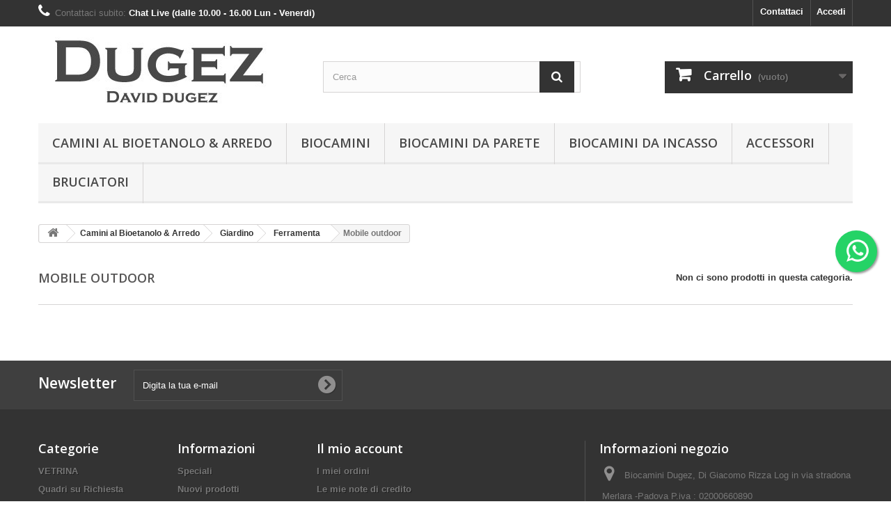

--- FILE ---
content_type: text/html; charset=utf-8
request_url: https://dugez.com/89-mobile-outdoor
body_size: 12441
content:
<!DOCTYPE HTML> <!--[if lt IE 7]><html class="no-js lt-ie9 lt-ie8 lt-ie7" lang="it-it"><![endif]--> <!--[if IE 7]><html class="no-js lt-ie9 lt-ie8 ie7" lang="it-it"><![endif]--> <!--[if IE 8]><html class="no-js lt-ie9 ie8" lang="it-it"><![endif]--> <!--[if gt IE 8]><html class="no-js ie9" lang="it-it"><![endif]--><html lang="it-it"><head><meta charset="utf-8" /><title>Mobile outdoor - DUGEZ: BIOCAMINI</title><meta name="generator" content="PrestaShop" /><meta name="robots" content="index,follow" /><meta name="viewport" content="width=device-width, minimum-scale=0.25, maximum-scale=1.6, initial-scale=1.0" /><meta name="apple-mobile-web-app-capable" content="yes" /><link rel="icon" type="image/vnd.microsoft.icon" href="/img/favicon.ico?1740576074" /><link rel="shortcut icon" type="image/x-icon" href="/img/favicon.ico?1740576074" /><link rel="stylesheet" href="https://dugez.com/themes/default-bootstrap/cache/v_46_7690b584a23ee5927228e53181790592_all.css" type="text/css" media="all" /> <script type="application/ld+json">{
  "@context": "http://schema.org",
  "@type": "Store",
  "name": "Biocamino Camini Al Bioetanolo stufe ecologiche senza canna fumaria",
  "description": "Camini al bioetanolo al miglior prezzo sul mercato prodotti certificati made in italy",
  "openingHours": "Mo-Fr 07:00-23:00",
	  "email": "dugez@outlook.it",
  "logo": "https://dugez.eu/img/dugez-biocamini-logo-1678989596.jpg",
  "image": "https://dugez.eu/img/dugez-biocamini-logo-1678989596.jpg",
  "telephone": " (+39) 0432-1637403 .",
  "url": "https://dugez.com/",
  "priceRange": "&euro;250",
  "address":
	  {
	  "@type": "PostalAddress",
	  "streetAddress": "contrada cozzo Filonero Snc",
	  "addressLocality": "Augusta",
	  "addressRegion": "SR",
	  "addressCountry": "Italia"
	  }
  ,"aggregateRating": {
		"@type": "AggregateRating",
		"ratingValue": "5",
		"reviewCount": "250"
	    }  	}</script> <link rel="stylesheet" href="//fonts.googleapis.com/css?family=Open+Sans:300,600&amp;subset=latin,latin-ext" type="text/css" media="all" /> <!--[if IE 8]> 
<script src="https://oss.maxcdn.com/libs/html5shiv/3.7.0/html5shiv.js"></script> 
<script src="https://oss.maxcdn.com/libs/respond.js/1.3.0/respond.min.js"></script> <![endif]--></head><body id="category" class="category category-89 category-mobile-outdoor show-left-column show-right-column lang_it"><div id="page"><div class="header-container"> <header id="header"><div class="nav"><div class="container"><div class="row"> <nav><div class="header_user_info"> <a class="login" href="https://dugez.com/account" rel="nofollow" title="Accedi al tuo account cliente"> Accedi </a></div><div id="contact-link" > <a href="https://dugez.com/contattaci" title="Contattaci">Contattaci</a></div> <span class="shop-phone"> <i class="icon-phone"></i>Contattaci subito: <strong>Chat Live (dalle 10.00 - 16.00 Lun - Venerdi)</strong> </span></nav></div></div></div><div><div class="container"><div class="row"><div id="header_logo"> <a href="https://dugez.com/" title="DUGEZ: BIOCAMINI"> <img class="logo img-responsive" src="https://dugez.com/img/dugez-biocamini-logo-1678989596.jpg" alt="DUGEZ: BIOCAMINI" width="350" height="99"/> </a></div><div id="search_block_top" class="col-sm-4 clearfix"><form id="searchbox" method="get" action="//dugez.com/ricerca-FERRAMENTA-DUGEZ" > <input type="hidden" name="controller" value="search" /> <input type="hidden" name="orderby" value="position" /> <input type="hidden" name="orderway" value="desc" /> <input class="search_query form-control" type="text" id="search_query_top" name="search_query" placeholder="Cerca" value="" /> <button type="submit" name="submit_search" class="btn btn-default button-search"> <span>Cerca</span> </button></form></div><div class="col-sm-4 clearfix"><div class="shopping_cart"> <a href="https://dugez.com/ordine" title="Vedi il mio carrello" rel="nofollow"> <b>Carrello</b> <span class="ajax_cart_quantity unvisible">0</span> <span class="ajax_cart_product_txt unvisible">Prodotto</span> <span class="ajax_cart_product_txt_s unvisible">Prodotti</span> <span class="ajax_cart_total unvisible"> </span> <span class="ajax_cart_no_product">(vuoto)</span> </a><div class="cart_block block exclusive"><div class="block_content"><div class="cart_block_list"><p class="cart_block_no_products"> Nessun prodotto</p><div class="cart-prices"><div class="cart-prices-line first-line"> <span class="price cart_block_shipping_cost ajax_cart_shipping_cost unvisible"> Da determinare </span> <span class="unvisible"> Spedizione </span></div><div class="cart-prices-line last-line"> <span class="price cart_block_total ajax_block_cart_total">0,00 €</span> <span>Totale</span></div></div><p class="cart-buttons"> <a id="button_order_cart" class="btn btn-default button button-small" href="https://dugez.com/ordine" title="Pagamento" rel="nofollow"> <span> Pagamento<i class="icon-chevron-right right"></i> </span> </a></p></div></div></div></div></div><div id="layer_cart"><div class="clearfix"><div class="layer_cart_product col-xs-12 col-md-6"> <span class="cross" title="Chiudi finestra"></span> <span class="title"> <i class="icon-check"></i>Prodotto aggiunto al tuo carrello </span><div class="product-image-container layer_cart_img"></div><div class="layer_cart_product_info"> <span id="layer_cart_product_title" class="product-name"></span> <span id="layer_cart_product_attributes"></span><div> <strong class="dark">Quantità</strong> <span id="layer_cart_product_quantity"></span></div><div> <strong class="dark">Totale</strong> <span id="layer_cart_product_price"></span></div></div></div><div class="layer_cart_cart col-xs-12 col-md-6"> <span class="title"> <span class="ajax_cart_product_txt_s unvisible"> Ci sono <span class="ajax_cart_quantity">0</span> articoli nel tuo carrello. </span> <span class="ajax_cart_product_txt "> Il tuo carrello contiene un oggetto. </span> </span><div class="layer_cart_row"> <strong class="dark"> Totale prodotti </strong> <span class="ajax_block_products_total"> </span></div><div class="layer_cart_row"> <strong class="dark unvisible"> Totale spedizione&nbsp; </strong> <span class="ajax_cart_shipping_cost unvisible"> Da determinare </span></div><div class="layer_cart_row"> <strong class="dark"> Totale </strong> <span class="ajax_block_cart_total"> </span></div><div class="button-container"> <span class="continue btn btn-default button exclusive-medium" title="Continua lo shopping"> <span> <i class="icon-chevron-left left"></i>Continua lo shopping </span> </span> <a class="btn btn-default button button-medium" href="https://dugez.com/ordine" title="Procedi con il checkout" rel="nofollow"> <span> Procedi con il checkout<i class="icon-chevron-right right"></i> </span> </a></div></div></div><div class="crossseling"></div></div><div class="layer_cart_overlay"></div><div id="block_top_menu" class="sf-contener clearfix col-lg-12"><div class="cat-title">Menù</div><ul class="sf-menu clearfix menu-content"><li><a href="https://dugez.com/12-camini-al-bioetanolo-arredo" title="Camini al Bioetanolo & Arredo">Camini al Bioetanolo & Arredo</a><ul><li><a href="https://dugez.com/13-biocamini" title="BIOCAMINI">BIOCAMINI</a><ul><li><a href="https://dugez.com/14-biocamini-da-parete-senza-canna-fumaria" title="BIOCAMINI DA PARETE">BIOCAMINI DA PARETE</a><ul><li><a href="https://dugez.com/24-biocamini-10-60-cm" title="Biocamini 10-60 cm">Biocamini 10-60 cm</a></li><li><a href="https://dugez.com/18-biocamino-60-70-cm" title="Biocamino 60 -70 cm">Biocamino 60 -70 cm</a></li><li><a href="https://dugez.com/19-biocamini-70-100-cm" title="Biocamini 70 -100 cm ">Biocamini 70 -100 cm </a></li><li><a href="https://dugez.com/17-biocamini-110-120-cm" title="Biocamini 110-120 cm">Biocamini 110-120 cm</a></li><li><a href="https://dugez.com/20-biocamini-120-150-cm" title="Biocamini 120-150 cm">Biocamini 120-150 cm</a></li><li><a href="https://dugez.com/21-biocamini-150-180-cm" title="Biocamini 150-180 cm">Biocamini 150-180 cm</a></li><li><a href="https://dugez.com/22-con-vetro-frontale" title="Con vetro frontale">Con vetro frontale</a></li><li><a href="https://dugez.com/23-senza-vetro-frontale" title="Senza vetro frontale">Senza vetro frontale</a></li><li><a href="https://dugez.com/26-a-filo-muro" title="A filo muro ">A filo muro </a></li></ul></li><li><a href="https://dugez.com/16-biocamini-da-pavimento-e-da-tavolo" title="Biocamini da pavimento e da tavolo">Biocamini da pavimento e da tavolo</a></li><li><a href="https://dugez.com/25-biocamini-da-incasso" title="Biocamini da incasso ">Biocamini da incasso </a><ul><li><a href="https://dugez.com/157-da-incasso-10-100cm" title="da incasso 10-100cm ">da incasso 10-100cm </a></li><li><a href="https://dugez.com/158-da-incasso-110-150cm" title="da incasso 110-150cm ">da incasso 110-150cm </a></li><li><a href="https://dugez.com/159-da-incasso-160-180cm" title="da incasso 160-180cm ">da incasso 160-180cm </a></li></ul></li><li><a href="https://dugez.com/28-vetri-per-biocamini" title="Vetri per Biocamini">Vetri per Biocamini</a></li><li><a href="https://dugez.com/29-bruciatori-biocamini" title="Bruciatori ">Bruciatori </a></li><li><a href="https://dugez.com/38-accessori" title="Accessori ">Accessori </a></li><li><a href="https://dugez.com/39-bioetanolo" title="Bioetanolo">Bioetanolo</a></li><li><a href="https://dugez.com/82-biocamini-senza-canna-fumaria" title="Camino senza canna fumaria ">Camino senza canna fumaria </a></li><li><a href="https://dugez.com/136-biocamini-angolari" title="Biocamini angolari">Biocamini angolari</a></li><li><a href="https://dugez.com/161-biocamini-difettosi" title="Biocamini Difettosi">Biocamini Difettosi</a></li></ul></li><li><a href="https://dugez.com/15-camini-a-legna" title="CAMINI A LEGNA">CAMINI A LEGNA</a><ul><li><a href="https://dugez.com/119-stufe-a-legna-con-forno" title="STUFE A LEGNA CON FORNO">STUFE A LEGNA CON FORNO</a></li><li><a href="https://dugez.com/120-stufe-a-legna" title="STUFE A LEGNA">STUFE A LEGNA</a></li></ul></li><li><a href="https://dugez.com/108-pellet" title="PELLET">PELLET</a><ul><li><a href="https://dugez.com/109-cesti-brucia-pellet" title="CESTI BRUCIA PELLET">CESTI BRUCIA PELLET</a></li><li><a href="https://dugez.com/111-stufe-a-pellet-aria" title="STUFE A PELLET ARIA">STUFE A PELLET ARIA</a></li><li><a href="https://dugez.com/112-stufe-a-pellet-idro" title="STUFE A PELLET IDRO">STUFE A PELLET IDRO</a></li></ul></li><li><a href="https://dugez.com/125-caldaie" title="CALDAIE">CALDAIE</a><ul><li><a href="https://dugez.com/128-caldaie-a-gas" title="CALDAIE A GAS">CALDAIE A GAS</a></li></ul></li><li><a href="https://dugez.com/132-inserti-per-caminetti" title="INSERTI PER CAMINETTI">INSERTI PER CAMINETTI</a><ul><li><a href="https://dugez.com/134-inserti-idro-ad-acqua" title="INSERTI IDRO AD ACQUA">INSERTI IDRO AD ACQUA</a></li><li><a href="https://dugez.com/135-inserti-per-camini-a-gas" title="INSERTI PER CAMINI A GAS">INSERTI PER CAMINI A GAS</a></li></ul></li><li><a href="https://dugez.com/133-stufecamino-elettriche" title="STUFE/CAMINO ELETTRICHE">STUFE/CAMINO ELETTRICHE</a></li><li><a href="https://dugez.com/137-stufe-in-ghisa" title="STUFE IN GHISA ">STUFE IN GHISA </a></li><li><a href="https://dugez.com/138-camini-per-giardino-e-terrazza" title="Camini per Giardino e Terrazza">Camini per Giardino e Terrazza</a><ul><li><a href="https://dugez.com/140-biocamino-per-giardino" title="Biocamino per Giardino ">Biocamino per Giardino </a></li><li><a href="https://dugez.com/141-pozzo-del-fuoco" title="Pozzo del Fuoco ">Pozzo del Fuoco </a></li><li><a href="https://dugez.com/143-camino-a-gas-per-giardino" title="Camino a Gas per Giardino">Camino a Gas per Giardino</a></li></ul></li><li><a href="https://dugez.com/148-ebay" title="Ebay">Ebay</a></li><li><a href="https://dugez.com/31-giardino" title="Giardino">Giardino</a><ul><li><a href="https://dugez.com/32-giochi-da-giardino" title="Giochi da giardino ">Giochi da giardino </a></li><li><a href="https://dugez.com/36-attrezzi-da-lavoro" title="Attrezzi da Lavoro">Attrezzi da Lavoro</a><ul><li><a href="https://dugez.com/81-decespugliatori-a-5" title="decespugliatori">decespugliatori</a></li></ul></li><li><a href="https://dugez.com/62-piscineaccessorigonfiabili" title="PISCINE/ACCESSORI/GONFIABILI">PISCINE/ACCESSORI/GONFIABILI</a><ul></ul></li><li><a href="https://dugez.com/84-rulli-e-aeratori" title="Rulli e aeratori">Rulli e aeratori</a></li><li><a href="https://dugez.com/90-ferramenta" title="Ferramenta">Ferramenta</a><ul></ul></li><li><a href="https://dugez.com/107-giardino-carrelli-e-varie" title="Carrelli e varie">Carrelli e varie</a></li><li><a href="https://dugez.com/151-gazebo-tenda-vela" title="Gazebo /Tenda/ Vela ">Gazebo /Tenda/ Vela </a></li><li><a href="https://dugez.com/162-arredo-giardinoaccessorideko" title="Arredo Giardino/Accessori/Deko">Arredo Giardino/Accessori/Deko</a><ul><li><a href="https://dugez.com/169-supporto-per-piante" title="Supporto per piante">Supporto per piante</a></li><li><a href="https://dugez.com/170-decorazioni-per-il-giardino" title="Decorazioni per il giardino">Decorazioni per il giardino</a></li><li><a href="https://dugez.com/171-irrigazione-per-il-giardino" title="Irrigazione per il giardino">Irrigazione per il giardino</a></li><li><a href="https://dugez.com/149-barbecue-grill" title="Barbecue / Grill">Barbecue / Grill</a></li></ul></li><li><a href="https://dugez.com/176-whirlpool-sauna" title="Whirlpool & Sauna">Whirlpool & Sauna</a></li></ul></li><li><a href="https://dugez.com/42-arredoper-la-casa" title="Arredo/Per la Casa">Arredo/Per la Casa</a><ul><li><a href="https://dugez.com/155-bagno-deco" title="Bagno /Deco">Bagno /Deco</a></li><li><a href="https://dugez.com/154-sedie-sgabellipoltrona" title="Sedie /Sgabelli/Poltrona ">Sedie /Sgabelli/Poltrona </a><ul><li><a href="https://dugez.com/30-poltrone" title="Poltrone ">Poltrone </a></li><li><a href="https://dugez.com/34-sgabelli" title="Sgabelli">Sgabelli</a></li><li><a href="https://dugez.com/167-panchina" title="Panchina ">Panchina </a></li><li><a href="https://dugez.com/168-sedie" title="Sedie">Sedie</a></li><li><a href="https://dugez.com/177-poltrona-deluxe" title="Poltrona Deluxe ">Poltrona Deluxe </a></li></ul></li><li><a href="https://dugez.com/163-ingresso" title="Ingresso">Ingresso</a></li><li><a href="https://dugez.com/164-ufficioaccessori" title="Ufficio/Accessori">Ufficio/Accessori</a></li><li><a href="https://dugez.com/165-fuori-di-casa" title="Fuori di casa">Fuori di casa</a></li><li><a href="https://dugez.com/156-ventilatore" title="Ventilatore">Ventilatore</a></li><li><a href="https://dugez.com/152-zanzariere-e-repellenti" title="Zanzariere e repellenti">Zanzariere e repellenti</a></li><li><a href="https://dugez.com/166-cucinadecorazioni" title="Cucina/Decorazioni">Cucina/Decorazioni</a></li><li><a href="https://dugez.com/178-soggiorno-arredo-deco" title="Soggiorno arredo / Deco">Soggiorno arredo / Deco</a></li><li><a href="https://dugez.com/179-camera-da-letto-deco" title="Camera da letto / Deco">Camera da letto / Deco</a></li><li><a href="https://dugez.com/180-animali-arredogiochi" title="Animali arredo/Giochi">Animali arredo/Giochi</a></li><li><a href="https://dugez.com/181-lampade-e-lampadari" title="Lampade e Lampadari ">Lampade e Lampadari </a></li></ul></li><li><a href="https://dugez.com/173-offerta-per-natale" title="OFFERTA PER NATALE ">OFFERTA PER NATALE </a></li></ul></li><li><a href="https://dugez.com/13-biocamini" title="BIOCAMINI">BIOCAMINI</a><ul><li><a href="https://dugez.com/14-biocamini-da-parete-senza-canna-fumaria" title="BIOCAMINI DA PARETE">BIOCAMINI DA PARETE</a><ul><li><a href="https://dugez.com/24-biocamini-10-60-cm" title="Biocamini 10-60 cm">Biocamini 10-60 cm</a></li><li><a href="https://dugez.com/18-biocamino-60-70-cm" title="Biocamino 60 -70 cm">Biocamino 60 -70 cm</a></li><li><a href="https://dugez.com/19-biocamini-70-100-cm" title="Biocamini 70 -100 cm ">Biocamini 70 -100 cm </a></li><li><a href="https://dugez.com/17-biocamini-110-120-cm" title="Biocamini 110-120 cm">Biocamini 110-120 cm</a></li><li><a href="https://dugez.com/20-biocamini-120-150-cm" title="Biocamini 120-150 cm">Biocamini 120-150 cm</a></li><li><a href="https://dugez.com/21-biocamini-150-180-cm" title="Biocamini 150-180 cm">Biocamini 150-180 cm</a></li><li><a href="https://dugez.com/22-con-vetro-frontale" title="Con vetro frontale">Con vetro frontale</a></li><li><a href="https://dugez.com/23-senza-vetro-frontale" title="Senza vetro frontale">Senza vetro frontale</a></li><li><a href="https://dugez.com/26-a-filo-muro" title="A filo muro ">A filo muro </a></li></ul></li><li><a href="https://dugez.com/16-biocamini-da-pavimento-e-da-tavolo" title="Biocamini da pavimento e da tavolo">Biocamini da pavimento e da tavolo</a></li><li><a href="https://dugez.com/25-biocamini-da-incasso" title="Biocamini da incasso ">Biocamini da incasso </a><ul><li><a href="https://dugez.com/157-da-incasso-10-100cm" title="da incasso 10-100cm ">da incasso 10-100cm </a></li><li><a href="https://dugez.com/158-da-incasso-110-150cm" title="da incasso 110-150cm ">da incasso 110-150cm </a></li><li><a href="https://dugez.com/159-da-incasso-160-180cm" title="da incasso 160-180cm ">da incasso 160-180cm </a></li></ul></li><li><a href="https://dugez.com/28-vetri-per-biocamini" title="Vetri per Biocamini">Vetri per Biocamini</a></li><li><a href="https://dugez.com/29-bruciatori-biocamini" title="Bruciatori ">Bruciatori </a></li><li><a href="https://dugez.com/38-accessori" title="Accessori ">Accessori </a></li><li><a href="https://dugez.com/39-bioetanolo" title="Bioetanolo">Bioetanolo</a></li><li><a href="https://dugez.com/82-biocamini-senza-canna-fumaria" title="Camino senza canna fumaria ">Camino senza canna fumaria </a></li><li><a href="https://dugez.com/136-biocamini-angolari" title="Biocamini angolari">Biocamini angolari</a></li><li><a href="https://dugez.com/161-biocamini-difettosi" title="Biocamini Difettosi">Biocamini Difettosi</a></li></ul></li><li><a href="https://dugez.com/14-biocamini-da-parete-senza-canna-fumaria" title="BIOCAMINI DA PARETE">BIOCAMINI DA PARETE</a><ul><li><a href="https://dugez.com/24-biocamini-10-60-cm" title="Biocamini 10-60 cm">Biocamini 10-60 cm</a></li><li><a href="https://dugez.com/18-biocamino-60-70-cm" title="Biocamino 60 -70 cm">Biocamino 60 -70 cm</a></li><li><a href="https://dugez.com/19-biocamini-70-100-cm" title="Biocamini 70 -100 cm ">Biocamini 70 -100 cm </a></li><li><a href="https://dugez.com/17-biocamini-110-120-cm" title="Biocamini 110-120 cm">Biocamini 110-120 cm</a></li><li><a href="https://dugez.com/20-biocamini-120-150-cm" title="Biocamini 120-150 cm">Biocamini 120-150 cm</a></li><li><a href="https://dugez.com/21-biocamini-150-180-cm" title="Biocamini 150-180 cm">Biocamini 150-180 cm</a></li><li><a href="https://dugez.com/22-con-vetro-frontale" title="Con vetro frontale">Con vetro frontale</a></li><li><a href="https://dugez.com/23-senza-vetro-frontale" title="Senza vetro frontale">Senza vetro frontale</a></li><li><a href="https://dugez.com/26-a-filo-muro" title="A filo muro ">A filo muro </a></li></ul></li><li><a href="https://dugez.com/25-biocamini-da-incasso" title="Biocamini da incasso ">Biocamini da incasso </a><ul><li><a href="https://dugez.com/157-da-incasso-10-100cm" title="da incasso 10-100cm ">da incasso 10-100cm </a></li><li><a href="https://dugez.com/158-da-incasso-110-150cm" title="da incasso 110-150cm ">da incasso 110-150cm </a></li><li><a href="https://dugez.com/159-da-incasso-160-180cm" title="da incasso 160-180cm ">da incasso 160-180cm </a></li></ul></li><li><a href="https://dugez.com/38-accessori" title="Accessori ">Accessori </a></li><li><a href="https://dugez.com/29-bruciatori-biocamini" title="Bruciatori ">Bruciatori </a></li></ul></div><div id="vacation-popup-modalbox" style="display: none;"><div><div style="background-image: linear-gradient(to right, #ffa74c, #FD6585);"><div class="modal-body" style="padding:12px;"> <span style="line-height: initial; color:#ffffff;"><h3><strong>Benvenuto da Dugez&nbsp;</strong></h3><p>vi informiamo che dal <strong>10</strong><strong>/01/2025 fino al 25/01/2025 incluso</strong> non verranno effettuate spedizioni.<br /> Le spedizioni riprenderanno regolarmente a partire dal <strong>26/01/2025</strong>.</p><p>Grazie per la vostra comprensione.</p></span></div></div></div></div></div></div></div> </header></div><div class="columns-container"><div id="columns" class="container"><div class="breadcrumb clearfix"> <a class="home" href="https://dugez.com/" title="Torna alla Home"><i class="icon-home"></i></a> <span class="navigation-pipe">&gt;</span> <span class="navigation_page"><span itemscope itemtype="http://data-vocabulary.org/Breadcrumb"><a itemprop="url" href="https://dugez.com/12-camini-al-bioetanolo-arredo" title="Camini al Bioetanolo &amp; Arredo" ><span itemprop="title">Camini al Bioetanolo &amp; Arredo</span></a></span><span class="navigation-pipe">></span><span itemscope itemtype="http://data-vocabulary.org/Breadcrumb"><a itemprop="url" href="https://dugez.com/31-giardino" title="Giardino" ><span itemprop="title">Giardino</span></a></span><span class="navigation-pipe">></span><span itemscope itemtype="http://data-vocabulary.org/Breadcrumb"><a itemprop="url" href="https://dugez.com/90-ferramenta" title="Ferramenta" ><span itemprop="title">Ferramenta</span></a></span><span class="navigation-pipe">></span>Mobile outdoor</span></div><div id="slider_row" class="row"></div><div class="row"><div id="center_column" class="center_column col-xs-12 col-sm-12"><h1 class="page-heading"><span class="cat-name">Mobile outdoor&nbsp;</span><span class="heading-counter">Non ci sono prodotti in questa categoria.</span></h1></div></div></div></div><div class="footer-container"> <footer id="footer" class="container"><div class="row"><div id="newsletter_block_left" class="block"><h4>Newsletter</h4><div class="block_content"><form action="//dugez.com/" method="post"><div class="form-group" > <input class="inputNew form-control grey newsletter-input" id="newsletter-input" type="text" name="email" size="18" value="Digita la tua e-mail" /> <button type="submit" name="submitNewsletter" class="btn btn-default button button-small"> <span>Ok</span> </button> <input type="hidden" name="action" value="0" /></div></form></div></div><section class="blockcategories_footer footer-block col-xs-12 col-sm-2"><h4>Categorie</h4><div class="category_footer toggle-footer"><div class="list"><ul class="dhtml"><li > <a href="https://dugez.com/40-vetrina" title="PRODOTTI IN OFFERTA!"> VETRINA </a></li><li > <a href="https://dugez.com/182-quadri-su-richiesta" title="In questa categoria vendiamo quadri che i nostri artisti realizzano su richiesta&nbsp;"> Quadri su Richiesta </a></li><li > <a href="https://dugez.com/139-occasioni" title="ATTENZIONE : questo è un&#039;articolo di qualità B. Può essere un rientro ripristinato o un&#039;articolo che presenta minimi difetti ma comunque in buonissime condizioni.&nbsp; Si effettua comunque una garanzia di 24 mesi sul prodotto ma in caso di danneggiamento dovuto al trasporto, se non abbiamo disponibili altri articoli di qualità B da proporre verrà richiesta la differenza del costo per il modello nuovo in sostituzione."> Occasioni </a></li><li > <a href="https://dugez.com/35-lettini-massaggio" title="I Migliori Lettini da Massaggio: Fissi o Portatili per Ogni Esigenza Vasta scelta lettini massaggio per massagiatori ed estetisti&nbsp; Lettini da massaggio portatili di ottima qualità a prezzi imbattibili. Disponibili in vari colori e modelli. GARANTITI 24 MESI. Il miglior lettino da massaggio è utilizzato prevalentemente nei centri benessere e nelle&nbsp; spa &nbsp;o negli studi professionali&nbsp; medici &nbsp;e&nbsp; fisioterapici . Nella versione&nbsp; pieghevole &nbsp;può essere usato anche per terapie&nbsp; a domicilio . Consente così di venire incontro a un folto gruppo di persone che non hanno la possibilità di muoversi per recarsi in uno studio&nbsp; professionale :&nbsp; anziani , pazienti in&nbsp; riabilitazione &nbsp;o semplicemente coloro che preferiscono fare i trattamenti a casa propria. Qual è il miglior lettino da massaggio? La&nbsp; vendita online&nbsp; offre la possibilità di visionare un’ampia gamma di modelli di&nbsp; marca &nbsp;per soddisfare ogni tipo di esigenza. Hai così la possibilità di leggere le&nbsp; opinioni &nbsp;dei professionisti che li utilizzano quotidianamente nelle loro terapie e anche di coloro che hanno scelto di dotare la propria abitazione con questo tipo di lettino. Nel web hai la possibilità di acquistarlo&nbsp; al prezzo più basso , indipendentemente dal fato che sia un prodotto&nbsp; economico &nbsp;o di fascia alta. Qui di seguito ti presentiamo&nbsp; i migliori&nbsp;lettini da massaggio I lettini da massaggio sono accessori indispensabili per coloro che hanno fatto della ricerca del benessere una professione. Avere degli strumenti di alta qualità permette di lavorare al meglio, e dedicarsi ai propri pazienti senza alcuna difficoltà. Un buon lettino da massaggio è composto da materiali di ottima qualità ed è sopratutto comodo e facile da pulire."> Lettini Massaggio </a></li><li > <a href="https://dugez.com/12-camini-al-bioetanolo-arredo" title="Vasta scelta camini senza canna fumaria scontati fino al 60%."> Camini al Bioetanolo &amp; Arredo </a><ul><li > <a href="https://dugez.com/133-stufecamino-elettriche" title="STUFE/CAMINO&nbsp;a Combustibile liquido"> STUFE/CAMINO ELETTRICHE </a></li><li > <a href="https://dugez.com/137-stufe-in-ghisa" title="Qui trovi una vasta scelta di stufe e camini a legna in ghisa.&nbsp; Prezzi scontati del 70% su tutte le stufe."> STUFE IN GHISA </a></li><li > <a href="https://dugez.com/108-pellet" title="In questa categoria troverai tutte le stufe a pallet e camini ecologici in produzione Dugez, Davinci."> PELLET </a><ul><li > <a href="https://dugez.com/112-stufe-a-pellet-idro" title="Stufe Idro, sono stufe che oltre a riscaldare l&#039;aria riscaldano l&#039;acqua , sono stufe in genere molto care poichè hanno una tecnologia particolare. Risparmia fino al 70% sulla tua stufa a Pellet Idro.&nbsp;"> STUFE A PELLET IDRO </a></li><li > <a href="https://dugez.com/111-stufe-a-pellet-aria" title="Qui trovi stufe Pellet&nbsp; ad Aria di produzione italiana. Realizzati con Davinci in collaborazione con Dugez . Prodotti di qualità , stufe e caldaie efficenti scontate fino al 70%."> STUFE A PELLET ARIA </a></li><li class="last"> <a href="https://dugez.com/109-cesti-brucia-pellet" title="Il cesto brucia pellet ti consente di poter trasformare un semplice camino tradizionale in camino a pellet . Da noi trovi cesti brucia pellet al miglior prezzo , direttamente dal produttore senza intermediari. Acquista adesso e risparmia fino al 70% ."> CESTI BRUCIA PELLET </a></li></ul></li><li > <a href="https://dugez.com/173-offerta-per-natale" title="OFFERTA PER NATALE&nbsp; FINO 31 DICEMBRE Scopra le nostre offerte esclusive per Natale. Auguriamo buone feste. Team Dugez"> OFFERTA PER NATALE </a></li><li > <a href="https://dugez.com/132-inserti-per-caminetti" title="Inserti per caminetti a legna - Su richiesta è possibile trasformarli anche in caminetti al bioetanolo senza canna fumaria."> INSERTI PER CAMINETTI </a><ul><li > <a href="https://dugez.com/135-inserti-per-camini-a-gas" title=""> INSERTI PER CAMINI A GAS </a></li><li class="last"> <a href="https://dugez.com/134-inserti-idro-ad-acqua" title="Stufe e camini a legna con sistema di riscaldamento acqua."> INSERTI IDRO AD ACQUA </a></li></ul></li><li > <a href="https://dugez.com/31-giardino" title="Articolo da giardino per la tua casa o per la tua attività."> Giardino </a><ul><li > <a href="https://dugez.com/176-whirlpool-sauna" title="Whirlpool Idromassagio -Sauna"> Whirlpool &amp; Sauna </a></li><li > <a href="https://dugez.com/84-rulli-e-aeratori" title="Rulli da giardino areatori e altro"> Rulli e aeratori </a></li><li > <a href="https://dugez.com/62-piscineaccessorigonfiabili" title="Vasta scelte piscine PISCINE/ACCESSORI/GONFIABILI"> PISCINE/ACCESSORI/GONFIABILI </a></li><li > <a href="https://dugez.com/32-giochi-da-giardino" title="Altalene da giardino scontate del 70% Giochi da giardino&nbsp;"> Giochi da giardino </a></li><li > <a href="https://dugez.com/151-gazebo-tenda-vela" title=""> Gazebo /Tenda/ Vela </a></li><li > <a href="https://dugez.com/90-ferramenta" title=""> Ferramenta </a></li><li > <a href="https://dugez.com/107-giardino-carrelli-e-varie" title="CARRELLI DA GIARDINO SCONTATI FINO AL 70%"> Carrelli e varie </a></li><li > <a href="https://dugez.com/36-attrezzi-da-lavoro" title="Attrezzi da giardino utensili decespugiatori mototrivelle motosegne ed altro ancora"> Attrezzi da Lavoro </a></li><li class="last"> <a href="https://dugez.com/162-arredo-giardinoaccessorideko" title="Arredo Giardino &amp;amp; Giardino e terrazzo"> Arredo Giardino/Accessori/Deko </a></li></ul></li><li > <a href="https://dugez.com/148-ebay" title="Biocamini in offerta su Ebay ."> Ebay </a></li><li > <a href="https://dugez.com/138-camini-per-giardino-e-terrazza" title=""> Camini per Giardino e Terrazza </a><ul><li > <a href="https://dugez.com/141-pozzo-del-fuoco" title=""> Pozzo del Fuoco </a></li><li > <a href="https://dugez.com/143-camino-a-gas-per-giardino" title=""> Camino a Gas per Giardino </a></li><li class="last"> <a href="https://dugez.com/140-biocamino-per-giardino" title=""> Biocamino per Giardino </a></li></ul></li><li > <a href="https://dugez.com/15-camini-a-legna" title="Camini a legna per la tua casa. Produzione stufe e camini a legna in acciao o ghisa di alta qualità.&nbsp; Una gamma completa di inserti a legna, monoblocchi a legna, termocamini hydro per riscaldare ogni ambiente della vostra casa ad un prezzo conveniente. Design essenziale e lineare, efficienza, funzionalità e affidabilità. Camino a legna in acciaio e refrattario o camino a legna in ghisa? A voi la scelta. Oppure una robusta stufa in ghisa dal design classico o moderno."> CAMINI A LEGNA </a><ul><li > <a href="https://dugez.com/119-stufe-a-legna-con-forno" title="Stufe e cucine a legna con forno, prodotti made in Italy"> STUFE A LEGNA CON FORNO </a></li><li class="last"> <a href="https://dugez.com/120-stufe-a-legna" title="Il legno rappresenta ancora oggi il combustibile per eccellenza e questo grazia alle sue caratteristiche fondamentali, facile da reperire ed il prezzo relativamente basso rispetto ad altri combustibili in commercio. Le Stufa Al Bioetanolo &nbsp;in questo particolare periodo storico hanno design accattivanti e sono realizzate con ghise e metalli leggeri e robusti. Molti negozi online vendono stufe e camini a legna ma solo pochi hanno prodotti di buona qualità. I nostri camini sono testati e certificati in modo da garantire la massima resa e la minor dispersione di calore. La nostra collaborazione con aziende come la Da vinci Srl ci ha permesso di perfezionare i prodotti e renderli ancora migliori avvalendoci di tecnici specializzati e competenti."> STUFE A LEGNA </a></li></ul></li><li > <a href="https://dugez.com/125-caldaie" title="Caldaie a pellet - legna - stufe al bioetanolo , vasta scelta camini ecologici produzione italiana ed Europea.&nbsp; Garanzia 24 mesi su tutta la gamma."> CALDAIE </a><ul><li class="last"> <a href="https://dugez.com/128-caldaie-a-gas" title="caldaie a gas scontate fino al 70%"> CALDAIE A GAS </a></li></ul></li><li > <a href="https://dugez.com/13-biocamini" title="Biocamini e Bruciatori a Bioetanolo Il Biocamino è un ottimo strumento per riscaldare ed arredare la tua casa. Qui troverai una vasta scelta di Biocamini senza canna fumaria."> BIOCAMINI </a><ul><li > <a href="https://dugez.com/28-vetri-per-biocamini" title="Accessori per camini &amp;amp; Biocamini . vetri per biocamini, se cerchi vetro frontale per biocamino sei nel posto giusto!"> Vetri per Biocamini </a></li><li > <a href="https://dugez.com/82-biocamini-senza-canna-fumaria" title="Che cosa sono i camini senza canna fumaria? Riscaldano veramente i camini senza canna fumaria sono dispostivi per riscaldare ambienti interni che per essere installati non hanno necessità della canna fumaria. Ci sono diversi tipi di camini che non hanno bisogno di canna fumaria e tra questi abbiamo i camini al bioetanolo. Vuoi acquistare un camino senza canna fumaria? Se sì, allora abbiamo una grande selezione di camini di qualità superiore senza canna fumaria. Inoltre, gli ambienti interni sono riscaldati nel modo migliore possibile. Questi camini allontanano l&#039;odore e il fumo all&#039;esterno e offrono una flessibilità completa. Questa è una soluzione efficiente nel caso in cui stiate cercando dispositivi di riscaldamento per interni che non richiedono molto sforzo. Dugez è il tuo punto di riferimento unico per tutte le esigenze di camino. Ci prendiamo anche cura dell&#039;aspetto più minuscolo; i servizi professionali sono garantiti e non dovrai affrontare alcun problema con la qualità. Contattaci ora con le tue esigenze. Create il Vostro Camino Senza Canna Fumaria con un Bruciatore da Incasso Installate in modo semplice e veloce il Vostro&nbsp; camino senza canna fumaria. E&#039; risaputo che Il fuoco da sempre affascina e convive da sempre con l’uomo. Ma oggi, poter avere e utilizzare un camino è diventato sempre più complesso, sia per gli alti costi di gestione e manutenzione oppure per l’impossibilità di costruire una canna fumaria. Dugez vi propone di fare rivivere il calore del fuoco permettendovi di installare dei&nbsp; camini senza canna fumaria . Un fuoco facile da installare e usare, un focolare di design creato secondo i vostri desideri, un focolare che potrete utilizzare quotidianamente. Il fuoco diventa modernità e senza limitazioni o permessi, si adatta al vostro stile di vita, e il camino senza canna fumaria a bio etanolo diventa un elemento di eleganza per la vostra abitazione."> Camino senza canna fumaria </a></li><li > <a href="https://dugez.com/29-bruciatori-biocamini" title="Bruciatori al bioetanolo per trasformare il tuo camino tradizionale in un biocamino. Puoi infatti trasformare un classico camino a legna a camino al bioetanolo semplicmente inserendo i nostri bruciatori sicuri e certificati."> Bruciatori </a></li><li > <a href="https://dugez.com/39-bioetanolo" title="Bioetanolo di qualità al miglior prezzo , attualmente il migliore in commercio in italia e germania, testato e certificato Tuv E&#039; un prodotto totalmente ecologico , non fa puzza . Soddisfatti o rimborsati!"> Bioetanolo </a></li><li > <a href="https://dugez.com/16-biocamini-da-pavimento-e-da-tavolo" title="Camini al bioetanolo da pavimento. Vasta scelta con i migliori prezzi presenti sul mercato.&nbsp; Catalogo online - Supporto in lingua italiana"> Biocamini da pavimento e da tavolo </a></li><li > <a href="https://dugez.com/14-biocamini-da-parete-senza-canna-fumaria" title="Biocamini da parete scontati del 60%"> BIOCAMINI DA PARETE </a></li><li > <a href="https://dugez.com/25-biocamini-da-incasso" title="Bio Camini al bioetanolo da incasso semplici e veloci da installare ai prezzi più bassi della rete"> Biocamini da incasso </a></li><li > <a href="https://dugez.com/136-biocamini-angolari" title="Biocamini angolari camini al bioetanolo aperti lateralmente , un design unico . Acquista adesso e risparmia fino al 70% su tutti i prodotti in vendita!"> Biocamini angolari </a></li><li > <a href="https://dugez.com/161-biocamini-difettosi" title="Biocamini&nbsp; Difettosi"> Biocamini Difettosi </a></li><li class="last"> <a href="https://dugez.com/38-accessori" title="Accessori per camini e biocamini&nbsp;"> Accessori </a></li></ul></li><li class="last"> <a href="https://dugez.com/42-arredoper-la-casa" title="Prodotti di arredo"> Arredo/Per la Casa </a><ul><li > <a href="https://dugez.com/152-zanzariere-e-repellenti" title=""> Zanzariere e repellenti </a></li><li > <a href="https://dugez.com/156-ventilatore" title="Ventilatore da soffitto/ Ventilatore da terra&nbsp;"> Ventilatore </a></li><li > <a href="https://dugez.com/164-ufficioaccessori" title="Ufficio/Accessori"> Ufficio/Accessori </a></li><li > <a href="https://dugez.com/178-soggiorno-arredo-deco" title=""> Soggiorno arredo / Deco </a></li><li > <a href="https://dugez.com/154-sedie-sgabellipoltrona" title=""> Sedie /Sgabelli/Poltrona </a></li><li > <a href="https://dugez.com/181-lampade-e-lampadari" title=""> Lampade e Lampadari </a></li><li > <a href="https://dugez.com/163-ingresso" title="ingresso per la casa&nbsp;"> Ingresso </a></li><li > <a href="https://dugez.com/165-fuori-di-casa" title="Fuori di casa"> Fuori di casa </a></li><li > <a href="https://dugez.com/166-cucinadecorazioni" title=""> Cucina/Decorazioni </a></li><li > <a href="https://dugez.com/179-camera-da-letto-deco" title=""> Camera da letto / Deco </a></li><li > <a href="https://dugez.com/155-bagno-deco" title="Bagno&nbsp;"> Bagno /Deco </a></li><li class="last"> <a href="https://dugez.com/180-animali-arredogiochi" title=""> Animali arredo/Giochi </a></li></ul></li></ul></li><li class="last"> <a href="https://dugez.com/160-accessori-per-biocamini" title=""> Accessori per Biocamini </a></li></ul></div></div> </section><section class="footer-block col-xs-12 col-sm-2" id="block_various_links_footer"><h4>Informazioni</h4><ul class="toggle-footer"><li class="item"> <a href="https://dugez.com/offerte" title="Speciali"> Speciali </a></li><li class="item"> <a href="https://dugez.com/nuovi-prodotti" title="Nuovi prodotti"> Nuovi prodotti </a></li><li class="item"> <a href="https://dugez.com/Biocamino-made-in-italy" title="I più venduti"> I più venduti </a></li><li class="item"> <a href="https://dugez.com/contattaci" title="Contattaci"> Contattaci </a></li><li class="item"> <a href="https://dugez.com/content/3-termini-e-condizioni-di-uso" title="Termini e condizioni d&#039;uso"> Termini e condizioni d&#039;uso </a></li><li class="item"> <a href="https://dugez.com/content/11-privacy" title="privacy"> privacy </a></li><li class="item"> <a href="https://dugez.com/content/category/2-guida-biocamini" title="GUIDA-BIOCAMINI"> GUIDA-BIOCAMINI </a></li><li class="item"> <a href="https://dugez.com/content/7-le-domande-piu-frequenti-e-i-dubbi-piu-comuni-sui-biocaminetti" title="Le domande più frequenti e i dubbi più comuni sui biocaminetti"> Le domande più frequenti e i dubbi più comuni sui biocaminetti </a></li><li class="item"> <a href="https://dugez.com/content/9-biocamini-camini-al-bioetanolo-prezzi-guida-ed-informazioni-utili" title="Biocamini - camini al bioetanolo - Prezzi guida ed informazioni utili"> Biocamini - camini al bioetanolo - Prezzi guida ed informazioni utili </a></li><li class="item"> <a href="https://dugez.com/content/10-cosa-e-un-biocamino-" title="Cosa è un biocamino "> Cosa è un biocamino </a></li><li class="item"> <a href="https://dugez.com/content/category/3-negozio-ebay" title="Negozio Ebay"> Negozio Ebay </a></li><li class="item"> <a href="https://dugez.com/content/8-ebay-biocamini-camini-al-bioetanolo" title="Ebay : Biocamini camini al bioetanolo"> Ebay : Biocamini camini al bioetanolo </a></li><li> <a href="https://dugez.com/mappa-del-sito" title="Mappa del sito"> Mappa del sito </a></li></ul> </section><section class="footer-block col-xs-12 col-sm-4"><h4><a href="https://dugez.com/account" title="Gestisci il mio account" rel="nofollow">Il mio account</a></h4><div class="block_content toggle-footer"><ul class="bullet"><li><a href="https://dugez.com/cronologia-ordini" title="I miei ordini" rel="nofollow">I miei ordini</a></li><li><a href="https://dugez.com/buono-ordine" title="Le mie note di credito" rel="nofollow">Le mie note di credito</a></li><li><a href="https://dugez.com/indirizzi" title="I miei indirizzi" rel="nofollow">I miei indirizzi</a></li><li><a href="https://dugez.com/dati-personali" title="Gestisci i miei dati personali" rel="nofollow">Le mie informazioni personali</a></li><li><a href="https://dugez.com/buoni-sconto" title="I miei buoni" rel="nofollow">I miei buoni</a></li></ul></div> </section><section id="block_contact_infos" class="footer-block col-xs-12 col-sm-4"><div><h4>Informazioni negozio</h4><ul class="toggle-footer"><li> <i class="icon-map-marker"></i>Biocamini Dugez, Di Giacomo Rizza Log in via stradona Merlara -Padova P.iva : 02000660890</li><li> <i class="icon-phone"></i>Contattaci subito: <span>Chat support!</span></li><li> <i class="icon-envelope-alt"></i>Email: <span><a href="&#109;&#97;&#105;&#108;&#116;&#111;&#58;%64%75%67%65%7a@%6f%75%74%6c%6f%6f%6b.%69%74" >&#x64;&#x75;&#x67;&#x65;&#x7a;&#x40;&#x6f;&#x75;&#x74;&#x6c;&#x6f;&#x6f;&#x6b;&#x2e;&#x69;&#x74;</a></span></li></ul></div> </section> <div class="whatsappchat-agents-container default-bootstrap whatsappchat-agents-container1" data-whatsappchat-agent-id="1" style="display: none;"><div class="whatsappchat-agents-title" style="background-color: #25d366">Ciao! Fai clic su uno dei nostri agenti qui sotto e ti risponderemo il prima possibile.</div><div class="whatsappchat-agents-content"> <a href="https://web.whatsapp.com/send?l=it&phone=393516408367&text=Supporto clienti Dugez - Rispondiamo dal Lunedi al Venerdi dalle 10 alle 16. Lascia un messaggio e ti risponderemo appena possibile. https://dugez.com/89-mobile-outdoor" target="_blank" class="whatsappchat-agents-content-agent" rel="noopener noreferrer"><div class="whatsappchat-agents-content-image"> <img src="/modules/whatsappchat/views/img/agent/agent_2.jpg" alt="Supporto clienti - TINA" referrerpolicy="no-referrer"></div><div class="whatsappchat-agents-content-info"> <span class="whatsappchat-agents-content-department">Supporto clienti </span> <span class="whatsappchat-agents-content-name">TINA</span></div><div class="clearfix"></div> </a></div></div> <a id="whatsappchat-agents1" target="_blank" href="https://web.whatsapp.com/send?l=it&amp;phone=393516408367&amp;text=Supporto clienti Dugez - Rispondiamo dal Lunedi al Venerdi dalle 10 alle 16. Lascia un messaggio e ti risponderemo appena possibile. https://dugez.com/89-mobile-outdoor" class="float default-bootstrap whatsapp_1 float-right float-floating" style="background-color: #25d366" rel="noopener noreferrer"> <i class="whatsapp-icon-3x" style="padding-right:0!important;"></i> </a><div class="whatsappchat whatsapp-label_1 label-container label-container-right float-floating"><div class="label-text"><p>Supporto Chat!</p></div> <i class="icon icon-play label-arrow"></i></div><script type="application/ld+json">{
        "@context": "https://schema.org",
        "@type": "BreadcrumbList",
        "itemListElement": [
                    {
                "@type": "ListItem",
                "position": 1,
                "name": "Home",
                "item": "http://dugez.com/"
            },                    {
                "@type": "ListItem",
                "position": 2,
                "name": "Camini al Bioetanolo &amp;amp; Arredo",
                "item": "https://dugez.com/12-camini-al-bioetanolo-arredo"
            },                    {
                "@type": "ListItem",
                "position": 3,
                "name": "Giardino",
                "item": "https://dugez.com/31-giardino"
            },                    {
                "@type": "ListItem",
                "position": 4,
                "name": "Ferramenta",
                "item": "https://dugez.com/90-ferramenta"
            },                    {
                "@type": "ListItem",
                "position": 5,
                "name": "Mobile outdoor",
                "item": "https://dugez.com/89-mobile-outdoor"
            }                ]
    }</script></div> </footer></div></div>
<script type="text/javascript">/* <![CDATA[ */;var CUSTOMIZE_TEXTFIELD=1;var FancyboxI18nClose='Chiudi';var FancyboxI18nNext='Successivo';var FancyboxI18nPrev='Precedente';var ajax_allowed=true;var ajaxsearch=true;var baseDir='https://dugez.com/';var baseUri='https://dugez.com/';var blocksearch_type='top';var contentOnly=false;var currency={"id":1,"name":"Euro","iso_code":"EUR","iso_code_num":"978","sign":"\u20ac","blank":"1","conversion_rate":"1.000000","deleted":"0","format":"2","decimals":"1","active":"1","prefix":"","suffix":" \u20ac","id_shop_list":null,"force_id":false};var currencyBlank=1;var currencyFormat=2;var currencyRate=1;var currencySign='€';var currentPageId=null;var customizationIdMessage='Personalizzazione n.';var delete_txt='Elimina';var displayList=false;var freeProductTranslation='Gratuito!';var freeShippingTranslation='Spedizione gratuita!';var generated_date=1768838897;var hasDeliveryAddress=false;var highDPI=false;var id_lang=1;var img_dir='https://dugez.com/themes/default-bootstrap/img/';var instantsearch=false;var isGuest=0;var isLogged=0;var isMobile=false;var page_name='category';var placeholder_blocknewsletter='Digita la tua e-mail';var popupDisplayPages=["1","2","3","4","5"];var priceDisplayMethod=0;var priceDisplayPrecision=2;var quickView=true;var removingLinkText='rimuovi questo prodotto dal mio carrello';var roundMode=2;var scheduleType='';var search_url='https://dugez.com/ricerca-FERRAMENTA-DUGEZ';var shopClosed=0;var static_token='6fd89fa550b78ee8bfb6dbf9498eeb57';var toBeDetermined='Da determinare';var token='e0e83920c36133f0852fa3f3dc93bd10';var usingSecureMode=true;/* ]]> */</script> <script type="text/javascript" src="https://dugez.com/themes/default-bootstrap/cache/v_45_8d05f2d6e04abb35d39b89f07ba7fa98.js"></script> <script type="text/javascript">/* <![CDATA[ */;function updateFormDatas(){var nb=$('#quantity_wanted').val();var id=$('#idCombination').val();$('.paypal_payment_form input[name=quantity]').val(nb);$('.paypal_payment_form input[name=id_p_attr]').val(id);}$(document).ready(function(){var baseDirPP=baseDir.replace('http:','https:');if($('#in_context_checkout_enabled').val()!=1){$(document).on('click','#payment_paypal_express_checkout',function(){$('#paypal_payment_form_cart').submit();return false;});}var jquery_version=$.fn.jquery.split('.');if(jquery_version[0]>=1&&jquery_version[1]>=7){$('body').on('submit',".paypal_payment_form",function(){updateFormDatas();});}else{$('.paypal_payment_form').live('submit',function(){updateFormDatas();});}function displayExpressCheckoutShortcut(){var id_product=$('input[name="id_product"]').val();var id_product_attribute=$('input[name="id_product_attribute"]').val();$.ajax({type:"GET",url:baseDirPP+'/modules/paypal/express_checkout/ajax.php',data:{get_qty:"1",id_product:id_product,id_product_attribute:id_product_attribute},cache:false,success:function(result){if(result=='1'){$('#container_express_checkout').slideDown();}else{$('#container_express_checkout').slideUp();}return true;}});}$('select[name^="group_"]').change(function(){setTimeout(function(){displayExpressCheckoutShortcut()},500);});$('.color_pick').click(function(){setTimeout(function(){displayExpressCheckoutShortcut()},500);});if($('body#product').length>0){setTimeout(function(){displayExpressCheckoutShortcut()},500);}var modulePath='modules/paypal';var subFolder='/integral_evolution';var fullPath=baseDirPP+modulePath+subFolder;var confirmTimer=false;if($('form[target="hss_iframe"]').length==0){if($('select[name^="group_"]').length>0)displayExpressCheckoutShortcut();return false;}else{checkOrder();}function checkOrder(){if(confirmTimer==false)confirmTimer=setInterval(getOrdersCount,1000);}});;$(document).ready(function(){setAgentsBox("1");});function setAgentsBox(){var whatsappchat_id="1";var test=new jBox('Tooltip',{id:'agent_box_'+whatsappchat_id,attach:'#whatsappchat-agents'+whatsappchat_id+'',position:{x:'center',y:'top'},content:$('.whatsappchat-agents-container'+whatsappchat_id+''),trigger:'click',animation:{open:'move',close:'move'},closeButton:true,closeOnClick:true,closeOnEsc:true,adjustPosition:true,adjustTracker:true,adjustDistance:{top:45,right:5,bottom:5,left:5},zIndex:8000,preventDefault:true});};/* ]]> */</script></body></html>